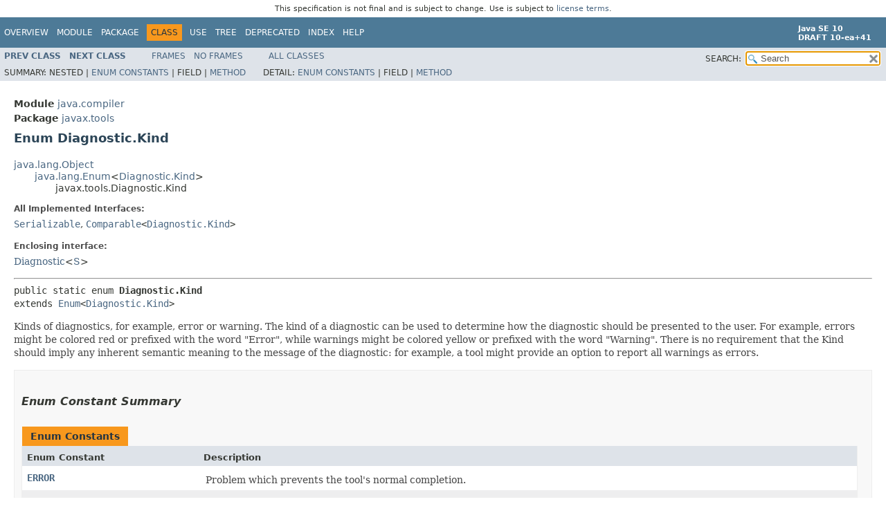

--- FILE ---
content_type: text/html
request_url: https://cr.openjdk.org/~iris/se/10/pfd/java-se-10-pfd-spec-01/api/javax/tools/Diagnostic.Kind.html
body_size: 4451
content:
<!DOCTYPE HTML>
<!-- NewPage -->
<html lang="en">
<head>
<!-- Generated by javadoc -->
<title>Diagnostic.Kind (Java SE 10 [build 41])</title>
<meta http-equiv="Content-Type" content="text/html; charset=UTF-8">
<meta name="keywords" content="javax.tools.Diagnostic.Kind class">
<meta name="keywords" content="values()">
<meta name="keywords" content="valueOf()">
<link rel="stylesheet" type="text/css" href="../../stylesheet.css" title="Style">
<link rel="stylesheet" type="text/css" href="../../jquery/jquery-ui.css" title="Style">
<script type="text/javascript" src="../../script.js"></script>
<script type="text/javascript" src="../../jquery/jszip/dist/jszip.min.js"></script>
<script type="text/javascript" src="../../jquery/jszip-utils/dist/jszip-utils.min.js"></script>
<!--[if IE]>
<script type="text/javascript" src="../../jquery/jszip-utils/dist/jszip-utils-ie.min.js"></script>
<![endif]-->
<script type="text/javascript" src="../../jquery/jquery-1.10.2.js"></script>
<script type="text/javascript" src="../../jquery/jquery-ui.js"></script>
</head>
<body>
<script type="text/javascript"><!--
    try {
        if (location.href.indexOf('is-external=true') == -1) {
            parent.document.title="Diagnostic.Kind (Java SE 10 [build 41])";
        }
    }
    catch(err) {
    }
//-->
var methods = {"i0":9,"i1":9};
var tabs = {65535:["t0","All Methods"],1:["t1","Static Methods"],8:["t4","Concrete Methods"]};
var altColor = "altColor";
var rowColor = "rowColor";
var tableTab = "tableTab";
var activeTableTab = "activeTableTab";
var pathtoroot = "../../";loadScripts(document, 'script');</script>
<noscript>
<div>JavaScript is disabled on your browser.</div>
</noscript>
<header role="banner">
<nav role="navigation">
<div class="fixedNav"><div style="padding: 6px; text-align: center; font-size: 80%; font-family: DejaVu Sans, Arial, Helvetica, sans-serif; font-weight: normal;">This specification is not final and is subject to change. Use is subject to <a href="http://www.oracle.com/technetwork/java/javase/terms/license/java10speclicense.html">license terms</a>.</div>
<!-- ========= START OF TOP NAVBAR ======= -->
<div class="topNav"><a id="navbar.top">
<!--   -->
</a>
<div class="skipNav"><a href="#skip.navbar.top" title="Skip navigation links">Skip navigation links</a></div>
<a id="navbar.top.firstrow">
<!--   -->
</a>
<ul class="navList" title="Navigation">
<li><a href="../../overview-summary.html">Overview</a></li>
<li><a href="../../java.compiler-summary.html">Module</a></li>
<li><a href="package-summary.html">Package</a></li>
<li class="navBarCell1Rev">Class</li>
<li><a href="class-use/Diagnostic.Kind.html">Use</a></li>
<li><a href="package-tree.html">Tree</a></li>
<li><a href="../../deprecated-list.html">Deprecated</a></li>
<li><a href="../../index-files/index-1.html">Index</a></li>
<li><a href="../../help-doc.html">Help</a></li>
</ul>
<div class="aboutLanguage"><div style="margin-top: 9px;"><strong>Java SE 10</strong> <br><strong>DRAFT 10-ea+41</strong></div></div>
</div>
<div class="subNav">
<ul class="navList">
<li><a href="../../javax/tools/Diagnostic.html" title="interface in javax.tools"><span class="typeNameLink">Prev&nbsp;Class</span></a></li>
<li><a href="../../javax/tools/DiagnosticCollector.html" title="class in javax.tools"><span class="typeNameLink">Next&nbsp;Class</span></a></li>
</ul>
<ul class="navList">
<li><a href="../../index.html?javax/tools/Diagnostic.Kind.html" target="_top">Frames</a></li>
<li><a href="Diagnostic.Kind.html" target="_top">No&nbsp;Frames</a></li>
</ul>
<ul class="navList" id="allclasses_navbar_top">
<li><a href="../../allclasses-noframe.html">All&nbsp;Classes</a></li>
</ul>
<ul class="navListSearch">
<li><label for="search">SEARCH:</label>
<input type="text" id="search" value="search" disabled="disabled">
<input type="reset" id="reset" value="reset" disabled="disabled">
</li>
</ul>
<div>
<script type="text/javascript"><!--
  allClassesLink = document.getElementById("allclasses_navbar_top");
  if(window==top) {
    allClassesLink.style.display = "block";
  }
  else {
    allClassesLink.style.display = "none";
  }
  //-->
</script>
<noscript>
<div>JavaScript is disabled on your browser.</div>
</noscript>
</div>
<div>
<ul class="subNavList">
<li>Summary:&nbsp;</li>
<li>Nested&nbsp;|&nbsp;</li>
<li><a href="#enum.constant.summary">Enum Constants</a>&nbsp;|&nbsp;</li>
<li>Field&nbsp;|&nbsp;</li>
<li><a href="#method.summary">Method</a></li>
</ul>
<ul class="subNavList">
<li>Detail:&nbsp;</li>
<li><a href="#enum.constant.detail">Enum Constants</a>&nbsp;|&nbsp;</li>
<li>Field&nbsp;|&nbsp;</li>
<li><a href="#method.detail">Method</a></li>
</ul>
</div>
<a id="skip.navbar.top">
<!--   -->
</a></div>
<!-- ========= END OF TOP NAVBAR ========= -->
</div>
<div class="navPadding">&nbsp;</div>
<script type="text/javascript"><!--
$('.navPadding').css('padding-top', $('.fixedNav').css("height"));
//-->
</script>
</nav>
</header>
<!-- ======== START OF CLASS DATA ======== -->
<main role="main">
<div class="header">
<div class="subTitle"><span class="moduleLabelInType">Module</span>&nbsp;<a href="../../java.compiler-summary.html">java.compiler</a></div>
<div class="subTitle"><span class="packageLabelInType">Package</span>&nbsp;<a href="../../javax/tools/package-summary.html">javax.tools</a></div>
<h2 title="Enum Diagnostic.Kind" class="title">Enum Diagnostic.Kind</h2>
</div>
<div class="contentContainer">
<ul class="inheritance">
<li><a href="../../java/lang/Object.html" title="class in java.lang">java.lang.Object</a></li>
<li>
<ul class="inheritance">
<li><a href="../../java/lang/Enum.html" title="class in java.lang">java.lang.Enum</a>&lt;<a href="../../javax/tools/Diagnostic.Kind.html" title="enum in javax.tools">Diagnostic.Kind</a>&gt;</li>
<li>
<ul class="inheritance">
<li>javax.tools.Diagnostic.Kind</li>
</ul>
</li>
</ul>
</li>
</ul>
<div class="description">
<ul class="blockList">
<li class="blockList">
<dl>
<dt>All Implemented Interfaces:</dt>
<dd><code><a href="../../java/io/Serializable.html" title="interface in java.io">Serializable</a></code>, <code><a href="../../java/lang/Comparable.html" title="interface in java.lang">Comparable</a>&lt;<a href="../../javax/tools/Diagnostic.Kind.html" title="enum in javax.tools">Diagnostic.Kind</a>&gt;</code></dd>
</dl>
<dl>
<dt>Enclosing interface:</dt>
<dd><a href="../../javax/tools/Diagnostic.html" title="interface in javax.tools">Diagnostic</a>&lt;<a href="../../javax/tools/Diagnostic.html" title="type parameter in Diagnostic">S</a>&gt;</dd>
</dl>
<hr>
<pre>public static enum <span class="typeNameLabel">Diagnostic.Kind</span>
extends <a href="../../java/lang/Enum.html" title="class in java.lang">Enum</a>&lt;<a href="../../javax/tools/Diagnostic.Kind.html" title="enum in javax.tools">Diagnostic.Kind</a>&gt;</pre>
<div class="block">Kinds of diagnostics, for example, error or warning.

 The kind of a diagnostic can be used to determine how the
 diagnostic should be presented to the user. For example,
 errors might be colored red or prefixed with the word "Error",
 while warnings might be colored yellow or prefixed with the
 word "Warning". There is no requirement that the Kind
 should imply any inherent semantic meaning to the message
 of the diagnostic: for example, a tool might provide an
 option to report all warnings as errors.</div>
</li>
</ul>
</div>
<div class="summary">
<ul class="blockList">
<li class="blockList">
<!-- =========== ENUM CONSTANT SUMMARY =========== -->
<section role="region">
<ul class="blockList">
<li class="blockList"><a id="enum.constant.summary">
<!--   -->
</a>
<h3>Enum Constant Summary</h3>
<table class="memberSummary">
<caption><span>Enum Constants</span><span class="tabEnd">&nbsp;</span></caption>
<tr>
<th class="colFirst" scope="col">Enum Constant</th>
<th class="colLast" scope="col">Description</th>
</tr>
<tr class="altColor">
<th class="colFirst" scope="row"><code><span class="memberNameLink"><a href="../../javax/tools/Diagnostic.Kind.html#ERROR">ERROR</a></span></code></th>
<td class="colLast">
<div class="block">Problem which prevents the tool's normal completion.</div>
</td>
</tr>
<tr class="rowColor">
<th class="colFirst" scope="row"><code><span class="memberNameLink"><a href="../../javax/tools/Diagnostic.Kind.html#MANDATORY_WARNING">MANDATORY_WARNING</a></span></code></th>
<td class="colLast">
<div class="block">Problem similar to a warning, but is mandated by the tool's
 specification.</div>
</td>
</tr>
<tr class="altColor">
<th class="colFirst" scope="row"><code><span class="memberNameLink"><a href="../../javax/tools/Diagnostic.Kind.html#NOTE">NOTE</a></span></code></th>
<td class="colLast">
<div class="block">Informative message from the tool.</div>
</td>
</tr>
<tr class="rowColor">
<th class="colFirst" scope="row"><code><span class="memberNameLink"><a href="../../javax/tools/Diagnostic.Kind.html#OTHER">OTHER</a></span></code></th>
<td class="colLast">
<div class="block">Diagnostic which does not fit within the other kinds.</div>
</td>
</tr>
<tr class="altColor">
<th class="colFirst" scope="row"><code><span class="memberNameLink"><a href="../../javax/tools/Diagnostic.Kind.html#WARNING">WARNING</a></span></code></th>
<td class="colLast">
<div class="block">Problem which does not usually prevent the tool from
 completing normally.</div>
</td>
</tr>
</table>
</li>
</ul>
</section>
<!-- ========== METHOD SUMMARY =========== -->
<section role="region">
<ul class="blockList">
<li class="blockList"><a id="method.summary">
<!--   -->
</a>
<h3>Method Summary</h3>
<table class="memberSummary">
<caption><span id="t0" class="activeTableTab"><span>All Methods</span><span class="tabEnd">&nbsp;</span></span><span id="t1" class="tableTab"><span><a href="javascript:show(1);">Static Methods</a></span><span class="tabEnd">&nbsp;</span></span><span id="t4" class="tableTab"><span><a href="javascript:show(8);">Concrete Methods</a></span><span class="tabEnd">&nbsp;</span></span></caption>
<tr>
<th class="colFirst" scope="col">Modifier and Type</th>
<th class="colSecond" scope="col">Method</th>
<th class="colLast" scope="col">Description</th>
</tr>
<tr id="i0" class="altColor">
<td class="colFirst"><code>static <a href="../../javax/tools/Diagnostic.Kind.html" title="enum in javax.tools">Diagnostic.Kind</a></code></td>
<th class="colSecond" scope="row"><code><span class="memberNameLink"><a href="../../javax/tools/Diagnostic.Kind.html#valueOf(java.lang.String)">valueOf</a></span>&#8203;(<a href="../../java/lang/String.html" title="class in java.lang">String</a>&nbsp;name)</code></th>
<td class="colLast">
<div class="block">Returns the enum constant of this type with the specified name.</div>
</td>
</tr>
<tr id="i1" class="rowColor">
<td class="colFirst"><code>static <a href="../../javax/tools/Diagnostic.Kind.html" title="enum in javax.tools">Diagnostic.Kind</a>[]</code></td>
<th class="colSecond" scope="row"><code><span class="memberNameLink"><a href="../../javax/tools/Diagnostic.Kind.html#values()">values</a></span>()</code></th>
<td class="colLast">
<div class="block">Returns an array containing the constants of this enum type, in
the order they are declared.</div>
</td>
</tr>
</table>
<ul class="blockList">
<li class="blockList"><a id="methods.inherited.from.class.java.lang.Enum">
<!--   -->
</a>
<h3>Methods declared in class&nbsp;java.lang.<a href="../../java/lang/Enum.html" title="class in java.lang">Enum</a></h3>
<code><a href="../../java/lang/Enum.html#clone()">clone</a>, <a href="../../java/lang/Enum.html#compareTo(E)">compareTo</a>, <a href="../../java/lang/Enum.html#equals(java.lang.Object)">equals</a>, <a href="../../java/lang/Enum.html#finalize()">finalize</a>, <a href="../../java/lang/Enum.html#getDeclaringClass()">getDeclaringClass</a>, <a href="../../java/lang/Enum.html#hashCode()">hashCode</a>, <a href="../../java/lang/Enum.html#name()">name</a>, <a href="../../java/lang/Enum.html#ordinal()">ordinal</a>, <a href="../../java/lang/Enum.html#toString()">toString</a>, <a href="../../java/lang/Enum.html#valueOf(java.lang.Class,java.lang.String)">valueOf</a></code></li>
</ul>
<ul class="blockList">
<li class="blockList"><a id="methods.inherited.from.class.java.lang.Object">
<!--   -->
</a>
<h3>Methods declared in class&nbsp;java.lang.<a href="../../java/lang/Object.html" title="class in java.lang">Object</a></h3>
<code><a href="../../java/lang/Object.html#getClass()">getClass</a>, <a href="../../java/lang/Object.html#notify()">notify</a>, <a href="../../java/lang/Object.html#notifyAll()">notifyAll</a>, <a href="../../java/lang/Object.html#wait()">wait</a>, <a href="../../java/lang/Object.html#wait(long)">wait</a>, <a href="../../java/lang/Object.html#wait(long,int)">wait</a></code></li>
</ul>
</li>
</ul>
</section>
</li>
</ul>
</div>
<div class="details">
<ul class="blockList">
<li class="blockList">
<!-- ============ ENUM CONSTANT DETAIL =========== -->
<section role="region">
<ul class="blockList">
<li class="blockList"><a id="enum.constant.detail">
<!--   -->
</a>
<h3>Enum Constant Detail</h3>
<a id="ERROR">
<!--   -->
</a>
<ul class="blockList">
<li class="blockList">
<h4>ERROR</h4>
<pre>public static final&nbsp;<a href="../../javax/tools/Diagnostic.Kind.html" title="enum in javax.tools">Diagnostic.Kind</a> ERROR</pre>
<div class="block">Problem which prevents the tool's normal completion.</div>
</li>
</ul>
<a id="WARNING">
<!--   -->
</a>
<ul class="blockList">
<li class="blockList">
<h4>WARNING</h4>
<pre>public static final&nbsp;<a href="../../javax/tools/Diagnostic.Kind.html" title="enum in javax.tools">Diagnostic.Kind</a> WARNING</pre>
<div class="block">Problem which does not usually prevent the tool from
 completing normally.</div>
</li>
</ul>
<a id="MANDATORY_WARNING">
<!--   -->
</a>
<ul class="blockList">
<li class="blockList">
<h4>MANDATORY_WARNING</h4>
<pre>public static final&nbsp;<a href="../../javax/tools/Diagnostic.Kind.html" title="enum in javax.tools">Diagnostic.Kind</a> MANDATORY_WARNING</pre>
<div class="block">Problem similar to a warning, but is mandated by the tool's
 specification.  For example, the Java&trade; Language
 Specification mandates warnings on certain
 unchecked operations and the use of deprecated methods.</div>
</li>
</ul>
<a id="NOTE">
<!--   -->
</a>
<ul class="blockList">
<li class="blockList">
<h4>NOTE</h4>
<pre>public static final&nbsp;<a href="../../javax/tools/Diagnostic.Kind.html" title="enum in javax.tools">Diagnostic.Kind</a> NOTE</pre>
<div class="block">Informative message from the tool.</div>
</li>
</ul>
<a id="OTHER">
<!--   -->
</a>
<ul class="blockListLast">
<li class="blockList">
<h4>OTHER</h4>
<pre>public static final&nbsp;<a href="../../javax/tools/Diagnostic.Kind.html" title="enum in javax.tools">Diagnostic.Kind</a> OTHER</pre>
<div class="block">Diagnostic which does not fit within the other kinds.</div>
</li>
</ul>
</li>
</ul>
</section>
<!-- ============ METHOD DETAIL ========== -->
<section role="region">
<ul class="blockList">
<li class="blockList"><a id="method.detail">
<!--   -->
</a>
<h3>Method Detail</h3>
<a id="values()">
<!--   -->
</a>
<ul class="blockList">
<li class="blockList">
<h4>values</h4>
<pre>public static&nbsp;<a href="../../javax/tools/Diagnostic.Kind.html" title="enum in javax.tools">Diagnostic.Kind</a>[]&nbsp;values()</pre>
<div class="block">Returns an array containing the constants of this enum type, in
the order they are declared. This method may be used to iterate
over the constants as follows:
<pre>
for (Diagnostic.Kind c : Diagnostic.Kind.values())
&nbsp;   System.out.println(c);
</pre></div>
<dl>
<dt><span class="returnLabel">Returns:</span></dt>
<dd>an array containing the constants of this enum type, in the order they are declared</dd>
</dl>
</li>
</ul>
<a id="valueOf(java.lang.String)">
<!--   -->
</a>
<ul class="blockListLast">
<li class="blockList">
<h4>valueOf</h4>
<pre>public static&nbsp;<a href="../../javax/tools/Diagnostic.Kind.html" title="enum in javax.tools">Diagnostic.Kind</a>&nbsp;valueOf&#8203;(<a href="../../java/lang/String.html" title="class in java.lang">String</a>&nbsp;name)</pre>
<div class="block">Returns the enum constant of this type with the specified name.
The string must match <i>exactly</i> an identifier used to declare an
enum constant in this type.  (Extraneous whitespace characters are 
not permitted.)</div>
<dl>
<dt><span class="paramLabel">Parameters:</span></dt>
<dd><code>name</code> - the name of the enum constant to be returned.</dd>
<dt><span class="returnLabel">Returns:</span></dt>
<dd>the enum constant with the specified name</dd>
<dt><span class="throwsLabel">Throws:</span></dt>
<dd><code><a href="../../java/lang/IllegalArgumentException.html" title="class in java.lang">IllegalArgumentException</a></code> - if this enum type has no constant with the specified name</dd>
<dd><code><a href="../../java/lang/NullPointerException.html" title="class in java.lang">NullPointerException</a></code> - if the argument is null</dd>
</dl>
</li>
</ul>
</li>
</ul>
</section>
</li>
</ul>
</div>
</div>
</main>
<!-- ========= END OF CLASS DATA ========= -->
<footer role="contentinfo">
<nav role="navigation">
<!-- ======= START OF BOTTOM NAVBAR ====== -->
<div class="bottomNav"><a id="navbar.bottom">
<!--   -->
</a>
<div class="skipNav"><a href="#skip.navbar.bottom" title="Skip navigation links">Skip navigation links</a></div>
<a id="navbar.bottom.firstrow">
<!--   -->
</a>
<ul class="navList" title="Navigation">
<li><a href="../../overview-summary.html">Overview</a></li>
<li><a href="../../java.compiler-summary.html">Module</a></li>
<li><a href="package-summary.html">Package</a></li>
<li class="navBarCell1Rev">Class</li>
<li><a href="class-use/Diagnostic.Kind.html">Use</a></li>
<li><a href="package-tree.html">Tree</a></li>
<li><a href="../../deprecated-list.html">Deprecated</a></li>
<li><a href="../../index-files/index-1.html">Index</a></li>
<li><a href="../../help-doc.html">Help</a></li>
</ul>
<div class="aboutLanguage"><div style="margin-top: 9px;"><strong>Java SE 10</strong> <br><strong>DRAFT 10-ea+41</strong></div></div>
</div>
<div class="subNav">
<ul class="navList">
<li><a href="../../javax/tools/Diagnostic.html" title="interface in javax.tools"><span class="typeNameLink">Prev&nbsp;Class</span></a></li>
<li><a href="../../javax/tools/DiagnosticCollector.html" title="class in javax.tools"><span class="typeNameLink">Next&nbsp;Class</span></a></li>
</ul>
<ul class="navList">
<li><a href="../../index.html?javax/tools/Diagnostic.Kind.html" target="_top">Frames</a></li>
<li><a href="Diagnostic.Kind.html" target="_top">No&nbsp;Frames</a></li>
</ul>
<ul class="navList" id="allclasses_navbar_bottom">
<li><a href="../../allclasses-noframe.html">All&nbsp;Classes</a></li>
</ul>
<div>
<script type="text/javascript"><!--
  allClassesLink = document.getElementById("allclasses_navbar_bottom");
  if(window==top) {
    allClassesLink.style.display = "block";
  }
  else {
    allClassesLink.style.display = "none";
  }
  //-->
</script>
<noscript>
<div>JavaScript is disabled on your browser.</div>
</noscript>
</div>
<div>
<ul class="subNavList">
<li>Summary:&nbsp;</li>
<li>Nested&nbsp;|&nbsp;</li>
<li><a href="#enum.constant.summary">Enum Constants</a>&nbsp;|&nbsp;</li>
<li>Field&nbsp;|&nbsp;</li>
<li><a href="#method.summary">Method</a></li>
</ul>
<ul class="subNavList">
<li>Detail:&nbsp;</li>
<li><a href="#enum.constant.detail">Enum Constants</a>&nbsp;|&nbsp;</li>
<li>Field&nbsp;|&nbsp;</li>
<li><a href="#method.detail">Method</a></li>
</ul>
</div>
<a id="skip.navbar.bottom">
<!--   -->
</a></div>
<!-- ======== END OF BOTTOM NAVBAR ======= -->
</nav>
<p class="legalCopy"><small><a href="http://bugreport.java.com/bugreport/">Report a bug or suggest an enhancement</a><br> For further API reference and developer documentation see the <a href="http://www.oracle.com/pls/topic/lookup?ctx=javase9&amp;id=homepage" target="_blank">Java SE Documentation</a>, which contains more detailed, developer-targeted descriptions with conceptual overviews, definitions of terms, workarounds, and working code examples.<br> Java is a trademark or registered trademark of Oracle and/or its affiliates in the US and other countries.<br> <a href="../../../legal/copyright.html">Copyright</a> &copy; 1993, 2018, Oracle and/or its affiliates, 500 Oracle Parkway, Redwood Shores, CA 94065 USA.<br>All rights reserved. Use is subject to <a href="http://www.oracle.com/technetwork/java/javase/terms/license/java10speclicense.html">license terms</a> and the <a href="http://www.oracle.com/technetwork/java/redist-137594.html">documentation redistribution policy</a>. <br><strong>DRAFT 10-ea+41</strong> <!-- Version 10-ea+41 --></small></p>
</footer>
</body>
</html>


--- FILE ---
content_type: application/javascript
request_url: https://cr.openjdk.org/~iris/se/10/pfd/java-se-10-pfd-spec-01/api/tag-search-index.js
body_size: 579
content:
tagSearchIndex = [{"l":"Java Collections Framework","h":"util","u":"java/util/package-summary.html#JavaCollectionsFramework"},{"l":"Module Resolution","h":"module","u":"java/lang/module/package-summary.html#ModuleResolution"},{"l":"jrt","h":"java.base","d":"jrt","u":"java.base-summary.html#jrt"},{"l":"jrunscript","h":"java.scripting","d":"jrunscript tool","u":"java.scripting-summary.html#jrunscript"},{"l":"rmid","h":"java.rmi","d":"rmid tool","u":"java.rmi-summary.html#rmid"},{"l":"rmiregistry","h":"java.rmi","d":"rmiregistry tool","u":"java.rmi-summary.html#rmiregistry"}]